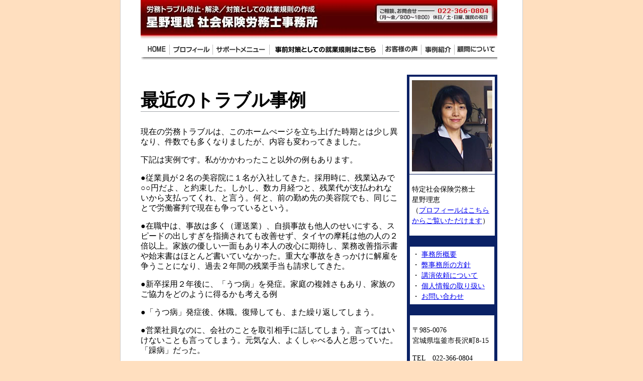

--- FILE ---
content_type: text/html
request_url: http://www.hoshinorie.jp/shousai.html
body_size: 3986
content:
<!DOCTYPE html PUBLIC "-//W3C//DTD XHTML 1.0 Transitional//EN" "http://www.w3.org/TR/xhtml1/DTD/xhtml1-transitional.dtd">
<html xmlns="http://www.w3.org/1999/xhtml">
<head>
<meta http-equiv="Content-Type" content="text/html; charset=utf-8" />
<title>最近のトラブル事例</title>
<meta http-equiv="Content-Script-Type" content="text/javascript" /> 
<meta http-equiv="Content-Style-Type" content="text/css" /> 
<meta name="Description" content="仙台で是正勧告・あっせん問題でお悩みの経営者さん。星野理恵社会保険労務士事務所にお任せください。" />
<meta name="Keywords" content="是正勧告,あっせん,宮城,仙台,社会保険労務士" />
<link rev="made" href="mailto:koushiki@hoshinorie.jp" />
<link rel="index" href="http://www.hoshinorie.jp/index.html" />
<link href="base.css" rel="stylesheet" type="text/css" />
<style type="text/css">
<!--
.style1 {color: #9933FF}
.wapper .maintable table tr td table tr td table tr td strong {
	color: #039;
}
-->
</style>
</head>


<body>
<div class="wapper">
  <div class="maintable"><!-- #BeginLibraryItem "/Library/HEAD.lbi" -->
<table width="710" border="0" cellpadding="0" cellspacing="0">
  <tr>
    <td><a href="index.html"><img src="images/head.jpg" alt="仙台で是正勧告・あっせん問題に強い社会保険労務士をお探しのあなたに" width="710" border="0" /></a></td>
  </tr>
  <tr>
    <td><a href="index.html">
    <img src="images/nav001.gif" alt="ＨＯＭＥ" border="0" width="58" height="49"></a><a href="profile.html"><img src="images/nav002.gif" alt="プロフィール" border="0" width="85" height="49"></a><a href="support_menu.html"><img src="images/nav003.gif" alt="サポートメニュー" border="0" width="113" height="49"></a><a href="order_check.html"><img src="images/nav004.gif" border="0" width="225" height="49"></a><a href="uservoice.html"><img src="images/nav005.gif" alt="お客様の声" border="0" width="77" height="49"></a><a href="casestudy.html"><img src="images/nav006.gif" alt="事例紹介" border="0" width="67" height="49"></a><a href="komon.html"><img src="images/nav007.gif" alt="顧問制度について" border="0" width="85" height="49"></a></td>
  </tr>
</table>
<!-- #EndLibraryItem --><br />
<table width="710" border="0" cellspacing="0" cellpadding="0">
      <tr>
        <td width="515" valign="top"><table width="100%" border="0" cellspacing="0" cellpadding="0">
            <tr>
              <td><h2>最近のトラブル事例</h2>
                <p>現在の労務トラブルは、このホームぺージを立ち上げた時期とは少し異なり、件数でも多くなりましたが、内容も変わってきました。</p>
                <p>下記は実例です。私がかかわったこと以外の例もあります。</p>
                <p>●従業員が２名の美容院に１名が入社してきた。採用時に、残業込みで○○円だよ、と約束した。しかし、数カ月経つと、残業代が支払われないから支払ってくれ、と言う。何と、前の勤め先の美容院でも、同じことで労働審判で現在も争っているという。</p>
                <p> ●在職中は、事故は多く（運送業）、自損事故も他人のせいにする、スピードの出しすぎを指摘されても改善せず、タイヤの摩耗は他の人の２倍以上。家族の優しい一面もあり本人の改心に期待し、業務改善指示書や始末書はほとんど書いていなかった。重大な事故をきっかけに解雇を争うことになり、過去２年間の残業手当も請求してきた。</p>
                <p> ●新卒採用２年後に、「うつ病」を発症。家庭の複雑さもあり、家族のご協力をどのように得るかも考える例</p>
                <p> ●「うつ病」発症後、休職。復帰しても、また繰り返してしまう。</p>
                <p> ●営業社員なのに、会社のことを取引相手に話してしまう。言ってはいけないことも言ってしまう。元気な人、よくしゃべる人と思っていた。「躁病」だった。</p>
                <p> ●「うつ病」と訴えるので、会社は真剣に対応した。しかし、人格障害も考えられる例（会社は、１年半近く、本人が主張した事実関係に振り回されました。実は、会社は以前に人格障害者の対応を私としていました。今回も３ヶ月後からそのことが解ってからは、何が起こっているかを知り、対応が変わりました。負担も軽減されたのです）</p>
                <p>以上からもわかると思いますが、総務、人事部、会社の担当者は本当に大変です。精神的にも、時間的にも労力を必要とします。</p>
                <p>初めての経験で対処しなければならない会社は、大変労力を使います。確かにケースバイケースでの対処となりますが、２度目以降は、少し落ち着いて対処しています。顧問先が多いので、その経過がわかります。初めての会社は、その担当者は、自分も精神疾患にかかりそうな気配さえあります。「いったいこれは、何が問題なのだろう。何が起こっているのだろう」というケースもあります。</p>
                <p>◆労働基準監督署等の行政機関は、行政として法律（通達などや裁判例も）を基本としての対応です。</p>
                <p> ◆医師は、本人の言ったことを診断書の基礎とします。</p>
                <p> ◆「では、会社は？」</p>
                <p> 本人がこれから周りの人たちと現在している仕事を続けていけるか、を考えます。私は上記の事を参考にしながら、調節しながら、何から始め、どう進めていくかを考えながら、アドバイスします。人間関係と法律と会社の要望や出来ることを考えながらです。</p>
              <p> そして、大事だと私が考えることは、本人以外の現場の周りの従業員が仕事をうまく進めることができるか、です。精神的に鍛えられる面もありますが、対応が難しいこともあります。</p></td>
            </tr>
          </table></td><td width="15" valign="top"><img src="images/spacer.gif" width="15" height="25" /></td>
        <td width="180" align="center" valign="top" bgcolor="#000066"><!-- #BeginLibraryItem "/Library/RIGHTBAR.lbi" --><table width="180" border="0" cellpadding="3" cellspacing="0">
  <tr>
    <td align="center" bgcolor="#0A2165"><table width="170" border="0" cellpadding="5" cellspacing="1" class="RIGHT_SIDE">
      <tr>
        <td align="center" bgcolor="#FFFFFF"><img src="images/rie.jpg" alt="社会保険労務士 星野理恵" width="160" height="184" /></td>
      </tr>
      <tr>
        <td align="left" bgcolor="#FFFFFF"><p> 特定社会保険労務士<br>
          星野理恵<br>
          （<a href="profile.html">プロフィールはこちらからご覧いただけます</a>） </p></td>
      </tr>
    </table>
      <br>
      <table width="170" border="0" cellpadding="5" cellspacing="1" class="RIGHT_SIDE">
        <tr>
          <td align="left" bgcolor="#FFFFFF">・ <a href="company.html">事務所概要</a><br>
            ・ <a href="vision.html">弊事務所の方針</a><br>
            ・ <a href="request.html">講演依頼について</a><br>
            ・ <a href="privacy.html">個人情報の取り扱い</a><br>
            ・ <a href="inquiry.html">お問い合わせ</a></td>
        </tr>
      </table>
      <br>
      <table width="170" border="0" cellpadding="5" cellspacing="1" class="RIGHT_SIDE">
        <tr>
          <td align="left" bgcolor="#FFFFFF"><p>〒985-0076<br>
              宮城県塩釜市長沢町8-15</p>
            <p> TEL　022-366-0804<br>
              FAX　022-366-3840</p>
            <p>星野理恵社会保険労務士事務所</p>
            <p>所長：星野理恵</p>
            <p><a href="mailto:koushiki@hoshinorie.jp">koushiki@hoshinorie.jp</a></p></td>
        </tr>
      </table>
      <br>
      <table width="170" border="0" cellpadding="5" cellspacing="1" class="RIGHT_SIDE">
        <tr>
          <td align="left" bgcolor="#FFFFFF"><p>顧問対応エリア：<br>
            宮城県内（仙台市、塩釜市、多賀城市、利府町、七ヶ浜町、大和町、大郷町、富谷町、大衡村、松島町、東松島市、石巻市、名取市など）<br>
            エリア外のお客様もお気軽にお問い合わせください。</p></td>
        </tr>
    </table>
      <br>
      <table width="170" border="0" cellpadding="0" cellspacing="1" class="RIGHT_SIDE">
        <tr>
          <td align="center" bgcolor="#FFFFFF"><img src="images/srp.gif" width="160" height="157" vspace="5" border="0"></td>
        </tr>
    </table>
      <br>
      <table width="170" border="0" cellpadding="0" cellspacing="0" class="RIGHT_SIDE">
        <tr>
          <td align="left" bgcolor="#FFFFFF"><a href="http://hoshinorie.seesaa.net/" target="_blank"><img src="images/blog.jpg" alt="BLOG" width="170" height="80" border="0"></a></td>
        </tr>
    </table></td>
  </tr>
</table>
<!-- #EndLibraryItem --></td>
      </tr>
    </table><!-- #BeginLibraryItem "/Library/FOOT.lbi" -->
<style type="text/css">
<!--
.style1 {color: #FFCC00}
-->
    </style>
<table width="710" border="0" cellspacing="0" cellpadding="10">
  <tr>
    <td class="foot"><p> 星野理恵社会保険労務士事務所
        （特定社会保険労務士） <BR>
        〒985-0076　宮城県塩釜市長沢町8-15<BR>
        TEL：０２２－３６６－０８０４　／　FAX：０２２－３６６－３８４０ </p>
<hr>
      <p>      サイト内の記事・写真・アーカイブ・ドキュメントなど、すべてのコンテンツの無断複写・転載はご遠慮ください。<br />
    (C) Copyright 2010 Rie Hoshino All rights reserved. No reproduction without written permission.</p>
    </td>
  </tr>
</table>
<!-- #EndLibraryItem --></div>
</div>

<map name="Map" id="Map"><area shape="rect" coords="4,5,140,29" href="images/fig.gif" target="_blank" />
</map>
</body>
</html>

--- FILE ---
content_type: text/css
request_url: http://www.hoshinorie.jp/base.css
body_size: 1057
content:
@charset "utf-8";

/* CSS
---------------------------------------- */

BODY
{
	background-color:#FFDFBF;
	FONT-SIZE: 16px;
	LINE-HEIGHT: 150%;
	text-align:center;
	margin: auto;
}




h2 {
	font-size: 36px;
	line-height: 120%;
	font-weight: bolder;
	border-bottom-width: 1px;
	border-bottom-style: solid;
	border-bottom-color: #A1A5A9;
}



h3 {
	background: #006699;
	padding: 7px 5px 5px 10px;
	font-size: 20px;
	line-height: normal;
	font-weight: bold;
	color: #FFFFFF;
	border-top: 1px none #003366;
	border-right: 1px none #003366;
	border-bottom: 1px solid #003366;
	border-left: 7px solid #003366;
}

h4 {
	background: #006699;
	padding: 7px 5px 5px 10px;
	font-size: 20px;
	line-height: normal;
	font-weight: bold;
	color: #FFFFFF;
	border-top: 1px none #0A246A;
	border-right: 1px none #0A246A;
	border-bottom: 1px solid #0A246A;
	border-left: 7px solid #0A246A;
	font-family: "ＭＳ Ｐゴシック", Osaka, "ヒラギノ角ゴ Pro W3";
}


.foot {
	height: 150px;
	background-image: url(images/foot.jpg);
	color: #FFFFFF;
	text-align: center;
	font-size: 12px;
	border-top: 1px solid #FFFFFF;
	border-right-width: 0px;
	border-bottom-width: 0px;
	border-left-width: 0px;
}


.wapper {
	LINE-HEIGHT: 130%;
	background-color:#FFFFFF;
	width: 800px;
	text-align:center;
	margin: auto;
	border-right-width: 1px;
	border-left-width: 1px;
	border-top-style: none;
	border-right-style: solid;
	border-bottom-style: none;
	border-left-style: solid;
	border-top-color: #CCCCCC;
	border-right-color: #CCCCCC;
	border-bottom-color: #CCCCCC;
	border-left-color: #CCCCCC;
}

.maintable {
	background-color:#FFFFFF;
	text-align:left;
	width: 720px;
	margin-right: auto;
	margin-left: auto;
}




.waku1 {
	background: #FFFFFF;
}
.waku3 {
	border: 1px solid #CCCCCC;
}


h1 {
	font-size: 1em;
	color: #FFFFFF;
    line-height: 100%;
    PADDING-RIGHT: 0px; PADDING-LEFT: 0px; 
    FONT-WEIGHT: normal; PADDING-BOTTOM: 0px; 
    MARGIN: 0px; PADDING-TOP: 0px
}






.koz1 {
	background-color:#CC0000;
	height: 23px;
	padding-left: 5px;
}




.sidetable_left {
	BORDER-TOP-WIDTH: 1px;
	BORDER-RIGHT: #666666 1px solid;
	PADDING-RIGHT: 10px;
	PADDING-LEFT: 10px;
	BORDER-LEFT-WIDTH: 1px;
	BORDER-LEFT-COLOR: #666666;
	BORDER-BOTTOM-WIDTH: 1px;
	BORDER-BOTTOM-COLOR: #666666;
	PADDING-BOTTOM: 10px;
	BORDER-TOP-COLOR: #666666;
	PADDING-TOP: 10px;
	background-color:#FFFFFF;
}
.sidetable_right {
	BORDER-TOP-WIDTH: 1px;
	PADDING-RIGHT: 10px;
	PADDING-LEFT: 10px;
	BORDER-LEFT-WIDTH: 1px;
	BORDER-LEFT-COLOR: #666666;
	BORDER-BOTTOM-WIDTH: 1px;
	BORDER-BOTTOM-COLOR: #666666;
	PADDING-BOTTOM: 10px;
	BORDER-TOP-COLOR: #666666;
	PADDING-TOP: 10px;
	background-color:#FFFFFF;
}
.red {
	color: #FF0000;
	text-decoration: underline;
}
.small {
	font-size: 0.8em;
	line-height: normal;
}
.white {
	font-weight: bold;
	color: #FFFFFF;
}
.redblock {
	border: 1px solid #CC0000;
}
.yellow_mark {
	font-weight: bold;
	background-color: #FFFF00;
}
.big {
	font-size: 1.1em;
	font-weight: bold;
	background-color: #FFFF00;
}
.right_table {
}


.overthewindow {
	width: 100%;
	text-align: center;
}
.foot a {
	color: #FFFFFF;
}
.midashi1 {
	font-family: "ＭＳ Ｐゴシック", Osaka, "ヒラギノ角ゴ Pro W3";
	font-size: 16px;
	line-height: 130%;
	font-weight: bold;
}

.box_z{
	FONT-SIZE: 12px;
	LINE-HEIGHT: 130%;
}

.RIGHT_SIDE{
	font-size:14px;
	line-height:150%;}
	
.txt_mini{
	font-size:12px;
	}


.migi{
	text-align:right;
}
